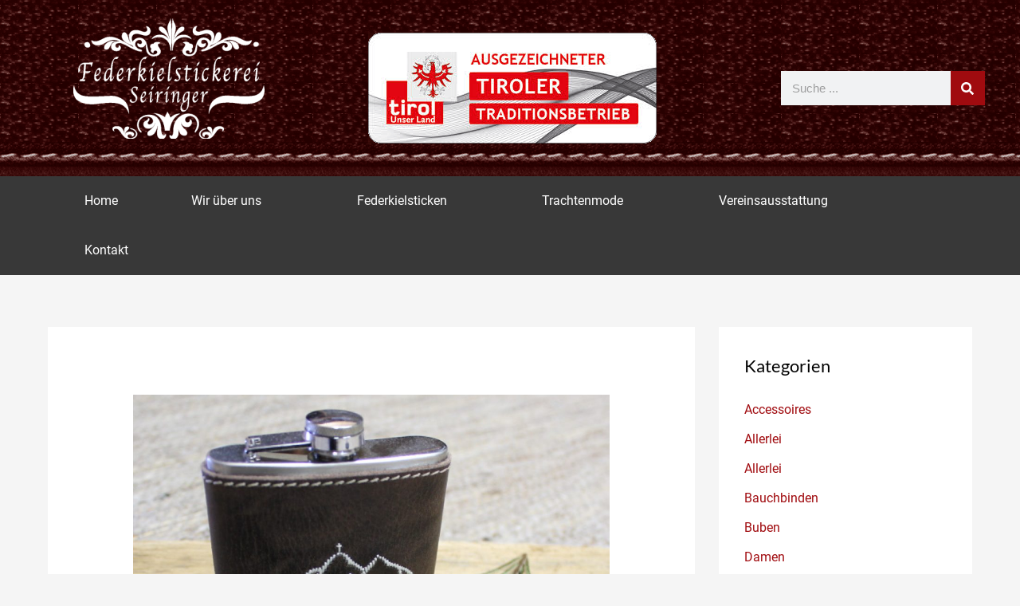

--- FILE ---
content_type: text/css; charset=utf-8
request_url: https://federkielstickerei-seiringer.at/wp-content/plugins/sticky-buttons-pro/includes/pro/assets/css/style.min.css?ver=4.5.2
body_size: 2742
content:
/*!
 * ========= INFORMATION ============================
 * - document:  Sticky Buttons Pro
 * - brand:     Wow-Company
 * - brand-url: https://wow-company.com/
 * - store-url: https://wow-estore.com/
 * - author:    Dmytro Lobov
 * - url:       https://wow-estore.com/item/sticky-buttons-pro/
 * ====================================================== */.sticky-buttons,.sticky-buttons .sb-item,.sticky-buttons .sb-link,.sticky-buttons .sb-sub{all:unset;box-sizing:border-box}.sticky-buttons{--z-index:9;--margin-inline:0;--margin-block:0;--color:#383838;--bg:#81d742;--block-size:30px;--size:16px;--icon-text:12px;--icon-text-weight:normal;--shadow:none;--gap:0px;--br-icon:0;--br-label:0;--popover-inline:270px;--popover-size:16px;--popover-block:550px;--popover-backdrop:rgba(0,0,0,.85);--popover-border-color:#222;--popover-padding:10px;display:flex;gap:var(--gap);inset:auto;line-height:1;margin-block:var(--margin-block);margin-inline:var(--margin-inline);position:fixed;z-index:var(--z-index)}.sticky-buttons.is-absolute{position:absolute}.sticky-buttons.is-static{position:relative}@media print{.sticky-buttons{display:none}}.sticky-buttons.is-hidden{display:none}.sticky-buttons .sb-item{position:relative}.sticky-buttons .sb-link{cursor:pointer;display:block;line-height:1;position:relative}.sticky-buttons .sb-link:after{block-size:calc(var(--block-size) + var(--gap)*2);content:"";display:block;inline-size:calc(var(--block-size) + var(--gap)*2);left:calc(var(--gap)*-1);position:absolute;top:calc(var(--gap)*-1)}.sticky-buttons.-shadow{--shadow:0 0 8px rgba(0,0,0,.5)}.sticky-buttons.-small{--block-size:30px;--size:16px}.sticky-buttons.-medium{--block-size:40px;--size:20px}.sticky-buttons.-large{--block-size:50px;--size:24px}.sticky-buttons.-custom{--size:24px;--block-size:calc(var(--size)*2)}.sticky-buttons.-square{--br-icon:0;--br-label:0}.sticky-buttons.-rsquare{--br-icon:0.25em;--br-label:0.25em}.sticky-buttons.-circle{--br-icon:50%;--br-label:0.25em}.sticky-buttons.-ellipse{--br-icon:25% 75%;--br-label:0.25em}.sticky-buttons [popover]{border-color:var(--popover-border-color);font-size:var(--popover-size);margin:auto;max-block-size:var(--popover-block);max-inline-size:var(--popover-inline);padding:var(--popover-padding)}.sticky-buttons [popover] a{cursor:pointer}.sticky-buttons [popover]::backdrop{background-color:var(--popover-backdrop)}.sticky-buttons li{--_icon-color:var(--color);--_icon-hcolor:var(--bg);--_icon-bcolor:var(--bg);--_icon-bhcolor:var(--color)}.sticky-buttons .sb-icon{align-items:center;background:var(--_icon-bcolor);block-size:var(--block-size);border-radius:var(--br-icon);box-shadow:var(--shadow);color:var(--_icon-color);cursor:pointer;display:inline-flex;flex-direction:column;font-size:var(--size);inline-size:var(--block-size);justify-content:center;line-height:1;row-gap:.25em;text-align:center;transition:all .5s}.sticky-buttons .sb-icon.has-text-above{flex-direction:column-reverse}.sticky-buttons .sb-icon .sb-icon-text{font-size:var(--icon-text);font-weight:var(--icon-text-weight);line-height:1}.sticky-buttons .sb-icon img{display:inline-block;max-block-size:var(--size);max-inline-size:var(--size)}.sticky-buttons .sb-icon.sb-img-full img{max-block-size:var(--block-size);max-inline-size:var(--block-size)}.sticky-buttons a.is-active .sb-icon,.sticky-buttons a:focus .sb-icon,.sticky-buttons a:hover .sb-icon,.sticky-buttons button.is-active .sb-icon,.sticky-buttons button:focus .sb-icon,.sticky-buttons button:hover .sb-icon{animation:none;background:var(--_icon-bhcolor);color:var(--_icon-hcolor)}.sticky-buttons{--_font-family:inherit;--_font-style:normal;--_font-weight:normal;--_label-box:var(--block-size);--_label-size:var(--size)}.sticky-buttons.-left-bottom .sb-label,.sticky-buttons.-left-center .sb-label,.sticky-buttons.-left-top .sb-label,.sticky-buttons.-right-bottom .sb-label,.sticky-buttons.-right-center .sb-label,.sticky-buttons.-right-top .sb-label{inset-block-start:calc((var(--block-size) - var(--_label-box))/2)!important}.sticky-buttons li{--_label-color:var(--bg);--_label-hcolor:var(--bg);--_label-bcolor:var(--color);--_label-bhcolor:var(--color)}.sticky-buttons .sb-label{background:var(--_label-bcolor);block-size:var(--_label-box);border-radius:var(--br-label);box-shadow:var(--shadow);color:var(--_label-color);cursor:pointer;font-family:var(--_font-family);font-size:var(--_label-size);font-style:var(--_font-style);font-weight:var(--_font-weight);line-height:var(--_label-box);margin-inline:calc(var(--size)/2);opacity:0;padding:0 10px;position:absolute;vertical-align:middle;visibility:hidden;white-space:nowrap}.sticky-buttons .sb-label.-visible{opacity:1;transform:none!important;visibility:visible}.sticky-buttons .sb-label:before{background-color:inherit;block-size:calc(var(--_label-size)/2);content:"";display:block;inline-size:calc(var(--_label-size)/2);inset:50% auto auto calc(var(--_label-size)/4*-1);position:absolute;transform:translateY(-50%) rotate(45deg)}.sticky-buttons a.is-active .sb-label,.sticky-buttons a:focus .sb-label,.sticky-buttons a:hover .sb-label,.sticky-buttons button.is-active .sb-label,.sticky-buttons button:focus .sb-label,.sticky-buttons button:hover .sb-label{background:var(--_label-bhcolor);color:var(--_label-hcolor);opacity:1;visibility:visible}.sticky-buttons a.is-active .sb-label,.sticky-buttons a:focus .sb-label,.sticky-buttons button.is-active .sb-label,.sticky-buttons button:focus .sb-label{z-index:2}.sticky-buttons a:hover .sb-label,.sticky-buttons button:hover .sb-label{z-index:3}.sticky-buttons.-left-bottom,.sticky-buttons.-left-center,.sticky-buttons.-left-top,.sticky-buttons.-right-bottom,.sticky-buttons.-right-center,.sticky-buttons.-right-top{flex-direction:column}.sticky-buttons.-left-top{inset:0 auto auto 0}.sticky-buttons.-left-center{inset:50% auto auto 0;transform:translateY(-50%)}.sticky-buttons.-left-bottom{inset:auto auto 0 0}.sticky-buttons.-right-bottom .sb-label,.sticky-buttons.-right-center .sb-label,.sticky-buttons.-right-top .sb-label{inset:auto 100% auto auto}.sticky-buttons.-right-bottom .sb-label:before,.sticky-buttons.-right-center .sb-label:before,.sticky-buttons.-right-top .sb-label:before{inset:50% calc(var(--_label-size)/4*-1) auto auto}.sticky-buttons.-right-top{inset:0 0 auto auto}.sticky-buttons.-right-center{inset:50% 0 auto auto;transform:translateY(-50%)}.sticky-buttons.-right-bottom{inset:auto 0 0 auto}.sticky-buttons.-top-center .sb-label,.sticky-buttons.-top-left .sb-label,.sticky-buttons.-top-right .sb-label{inset:100% auto auto 0;margin-block:12px;margin-inline:0}.sticky-buttons.-top-center .sb-label:before,.sticky-buttons.-top-left .sb-label:before,.sticky-buttons.-top-right .sb-label:before{inset:0 auto calc(var(--_label-size)/4*-1) auto}.sticky-buttons.-top-left{inset:0 auto auto 0}.sticky-buttons.-top-center{inset:0 auto auto 50%;transform:translateX(-50%)}.sticky-buttons.-top-right{inset:0 0 auto auto}.sticky-buttons.-top-right .sb-label{inset:100% 0 auto auto}.sticky-buttons.-top-right .sb-label:before{inset:0 calc(var(--_label-size)/2) calc(var(--_label-size)/4*-1) auto}.sticky-buttons.-bottom-center .sb-label,.sticky-buttons.-bottom-left .sb-label,.sticky-buttons.-bottom-right .sb-label{inset:auto auto 100% 0;margin-block:12px;margin-inline:0}.sticky-buttons.-bottom-center .sb-label:before,.sticky-buttons.-bottom-left .sb-label:before,.sticky-buttons.-bottom-right .sb-label:before{inset:100% auto calc(var(--_label-size)/4*-1) auto}.sticky-buttons.-bottom-left{inset:auto auto 0 0}.sticky-buttons.-bottom-center{inset:auto auto 0 50%;transform:translateX(-50%)}.sticky-buttons.-bottom-right{inset:auto 0 0 auto}.sticky-buttons.-bottom-right .sb-label{inset:auto 0 100% auto}.sticky-buttons.-bottom-right .sb-label:before{inset:100% calc(var(--_label-size)/2) calc(var(--_label-size)/4*-1) auto}.sticky-buttons.-fade .sb-label,.sticky-buttons.-flip-x .sb-label,.sticky-buttons.-flip-y .sb-label,.sticky-buttons.-rotate .sb-label,.sticky-buttons.-rotate-zoom .sb-label,.sticky-buttons.-slide .sb-label,.sticky-buttons.-slide-out .sb-label,.sticky-buttons.-zoom .sb-label{transition:all .4s}.sticky-buttons.-flip-x a .sb-label,.sticky-buttons.-flip-x button .sb-label{transform:scaleX(0)}.sticky-buttons.-flip-x a.is-active .sb-label,.sticky-buttons.-flip-x a:focus .sb-label,.sticky-buttons.-flip-x a:hover .sb-label,.sticky-buttons.-flip-x button.is-active .sb-label,.sticky-buttons.-flip-x button:focus .sb-label,.sticky-buttons.-flip-x button:hover .sb-label{transform:scaleX(1)}.sticky-buttons.-flip-y a .sb-label,.sticky-buttons.-flip-y button .sb-label{transform:scaleY(0)}.sticky-buttons.-flip-y a.is-active .sb-label,.sticky-buttons.-flip-y a:focus .sb-label,.sticky-buttons.-flip-y a:hover .sb-label,.sticky-buttons.-flip-y button.is-active .sb-label,.sticky-buttons.-flip-y button:focus .sb-label,.sticky-buttons.-flip-y button:hover .sb-label{transform:scaleY(1)}.sticky-buttons.-slide.-left-bottom a .sb-label,.sticky-buttons.-slide.-left-bottom button .sb-label,.sticky-buttons.-slide.-left-center a .sb-label,.sticky-buttons.-slide.-left-center button .sb-label,.sticky-buttons.-slide.-left-top a .sb-label,.sticky-buttons.-slide.-left-top button .sb-label{transform:translateX(-100%)}.sticky-buttons.-slide.-left-bottom a.is-active .sb-label,.sticky-buttons.-slide.-left-bottom a:focus .sb-label,.sticky-buttons.-slide.-left-bottom a:hover .sb-label,.sticky-buttons.-slide.-left-bottom button.is-active .sb-label,.sticky-buttons.-slide.-left-bottom button:focus .sb-label,.sticky-buttons.-slide.-left-bottom button:hover .sb-label,.sticky-buttons.-slide.-left-center a.is-active .sb-label,.sticky-buttons.-slide.-left-center a:focus .sb-label,.sticky-buttons.-slide.-left-center a:hover .sb-label,.sticky-buttons.-slide.-left-center button.is-active .sb-label,.sticky-buttons.-slide.-left-center button:focus .sb-label,.sticky-buttons.-slide.-left-center button:hover .sb-label,.sticky-buttons.-slide.-left-top a.is-active .sb-label,.sticky-buttons.-slide.-left-top a:focus .sb-label,.sticky-buttons.-slide.-left-top a:hover .sb-label,.sticky-buttons.-slide.-left-top button.is-active .sb-label,.sticky-buttons.-slide.-left-top button:focus .sb-label,.sticky-buttons.-slide.-left-top button:hover .sb-label{transform:translateX(0)}.sticky-buttons.-slide.-right-bottom a .sb-label,.sticky-buttons.-slide.-right-bottom button .sb-label,.sticky-buttons.-slide.-right-center a .sb-label,.sticky-buttons.-slide.-right-center button .sb-label,.sticky-buttons.-slide.-right-top a .sb-label,.sticky-buttons.-slide.-right-top button .sb-label{transform:translateX(100%)}.sticky-buttons.-slide.-right-bottom a.is-active .sb-label,.sticky-buttons.-slide.-right-bottom a:focus .sb-label,.sticky-buttons.-slide.-right-bottom a:hover .sb-label,.sticky-buttons.-slide.-right-bottom button.is-active .sb-label,.sticky-buttons.-slide.-right-bottom button:focus .sb-label,.sticky-buttons.-slide.-right-bottom button:hover .sb-label,.sticky-buttons.-slide.-right-center a.is-active .sb-label,.sticky-buttons.-slide.-right-center a:focus .sb-label,.sticky-buttons.-slide.-right-center a:hover .sb-label,.sticky-buttons.-slide.-right-center button.is-active .sb-label,.sticky-buttons.-slide.-right-center button:focus .sb-label,.sticky-buttons.-slide.-right-center button:hover .sb-label,.sticky-buttons.-slide.-right-top a.is-active .sb-label,.sticky-buttons.-slide.-right-top a:focus .sb-label,.sticky-buttons.-slide.-right-top a:hover .sb-label,.sticky-buttons.-slide.-right-top button.is-active .sb-label,.sticky-buttons.-slide.-right-top button:focus .sb-label,.sticky-buttons.-slide.-right-top button:hover .sb-label{transform:translateX(0)}.sticky-buttons.-slide.-bottom-center a .sb-label,.sticky-buttons.-slide.-bottom-center button .sb-label,.sticky-buttons.-slide.-bottom-left a .sb-label,.sticky-buttons.-slide.-bottom-left button .sb-label,.sticky-buttons.-slide.-bottom-right a .sb-label,.sticky-buttons.-slide.-bottom-right button .sb-label{transform:translateY(100%)}.sticky-buttons.-slide.-bottom-center a.is-active .sb-label,.sticky-buttons.-slide.-bottom-center a:focus .sb-label,.sticky-buttons.-slide.-bottom-center a:hover .sb-label,.sticky-buttons.-slide.-bottom-center button.is-active .sb-label,.sticky-buttons.-slide.-bottom-center button:focus .sb-label,.sticky-buttons.-slide.-bottom-center button:hover .sb-label,.sticky-buttons.-slide.-bottom-left a.is-active .sb-label,.sticky-buttons.-slide.-bottom-left a:focus .sb-label,.sticky-buttons.-slide.-bottom-left a:hover .sb-label,.sticky-buttons.-slide.-bottom-left button.is-active .sb-label,.sticky-buttons.-slide.-bottom-left button:focus .sb-label,.sticky-buttons.-slide.-bottom-left button:hover .sb-label,.sticky-buttons.-slide.-bottom-right a.is-active .sb-label,.sticky-buttons.-slide.-bottom-right a:focus .sb-label,.sticky-buttons.-slide.-bottom-right a:hover .sb-label,.sticky-buttons.-slide.-bottom-right button.is-active .sb-label,.sticky-buttons.-slide.-bottom-right button:focus .sb-label,.sticky-buttons.-slide.-bottom-right button:hover .sb-label{transform:translateY(0)}.sticky-buttons.-slide.-top-center a .sb-label,.sticky-buttons.-slide.-top-center button .sb-label,.sticky-buttons.-slide.-top-left a .sb-label,.sticky-buttons.-slide.-top-left button .sb-label,.sticky-buttons.-slide.-top-right a .sb-label,.sticky-buttons.-slide.-top-right button .sb-label{transform:translateY(-100%)}.sticky-buttons.-slide.-top-center a.is-active .sb-label,.sticky-buttons.-slide.-top-center a:focus .sb-label,.sticky-buttons.-slide.-top-center a:hover .sb-label,.sticky-buttons.-slide.-top-center button.is-active .sb-label,.sticky-buttons.-slide.-top-center button:focus .sb-label,.sticky-buttons.-slide.-top-center button:hover .sb-label,.sticky-buttons.-slide.-top-left a.is-active .sb-label,.sticky-buttons.-slide.-top-left a:focus .sb-label,.sticky-buttons.-slide.-top-left a:hover .sb-label,.sticky-buttons.-slide.-top-left button.is-active .sb-label,.sticky-buttons.-slide.-top-left button:focus .sb-label,.sticky-buttons.-slide.-top-left button:hover .sb-label,.sticky-buttons.-slide.-top-right a.is-active .sb-label,.sticky-buttons.-slide.-top-right a:focus .sb-label,.sticky-buttons.-slide.-top-right a:hover .sb-label,.sticky-buttons.-slide.-top-right button.is-active .sb-label,.sticky-buttons.-slide.-top-right button:focus .sb-label,.sticky-buttons.-slide.-top-right button:hover .sb-label{transform:translateY(0)}.sticky-buttons.-slide-out.-left-bottom a .sb-label,.sticky-buttons.-slide-out.-left-bottom button .sb-label,.sticky-buttons.-slide-out.-left-center a .sb-label,.sticky-buttons.-slide-out.-left-center button .sb-label,.sticky-buttons.-slide-out.-left-top a .sb-label,.sticky-buttons.-slide-out.-left-top button .sb-label{transform:translateX(25%)}.sticky-buttons.-slide-out.-left-bottom a.is-active .sb-label,.sticky-buttons.-slide-out.-left-bottom a:focus .sb-label,.sticky-buttons.-slide-out.-left-bottom a:hover .sb-label,.sticky-buttons.-slide-out.-left-bottom button.is-active .sb-label,.sticky-buttons.-slide-out.-left-bottom button:focus .sb-label,.sticky-buttons.-slide-out.-left-bottom button:hover .sb-label,.sticky-buttons.-slide-out.-left-center a.is-active .sb-label,.sticky-buttons.-slide-out.-left-center a:focus .sb-label,.sticky-buttons.-slide-out.-left-center a:hover .sb-label,.sticky-buttons.-slide-out.-left-center button.is-active .sb-label,.sticky-buttons.-slide-out.-left-center button:focus .sb-label,.sticky-buttons.-slide-out.-left-center button:hover .sb-label,.sticky-buttons.-slide-out.-left-top a.is-active .sb-label,.sticky-buttons.-slide-out.-left-top a:focus .sb-label,.sticky-buttons.-slide-out.-left-top a:hover .sb-label,.sticky-buttons.-slide-out.-left-top button.is-active .sb-label,.sticky-buttons.-slide-out.-left-top button:focus .sb-label,.sticky-buttons.-slide-out.-left-top button:hover .sb-label{transform:translateX(0)}.sticky-buttons.-slide-out.-right-bottom a .sb-label,.sticky-buttons.-slide-out.-right-bottom button .sb-label,.sticky-buttons.-slide-out.-right-center a .sb-label,.sticky-buttons.-slide-out.-right-center button .sb-label,.sticky-buttons.-slide-out.-right-top a .sb-label,.sticky-buttons.-slide-out.-right-top button .sb-label{transform:translateX(-25%)}.sticky-buttons.-slide-out.-right-bottom a.is-active .sb-label,.sticky-buttons.-slide-out.-right-bottom a:focus .sb-label,.sticky-buttons.-slide-out.-right-bottom a:hover .sb-label,.sticky-buttons.-slide-out.-right-bottom button.is-active .sb-label,.sticky-buttons.-slide-out.-right-bottom button:focus .sb-label,.sticky-buttons.-slide-out.-right-bottom button:hover .sb-label,.sticky-buttons.-slide-out.-right-center a.is-active .sb-label,.sticky-buttons.-slide-out.-right-center a:focus .sb-label,.sticky-buttons.-slide-out.-right-center a:hover .sb-label,.sticky-buttons.-slide-out.-right-center button.is-active .sb-label,.sticky-buttons.-slide-out.-right-center button:focus .sb-label,.sticky-buttons.-slide-out.-right-center button:hover .sb-label,.sticky-buttons.-slide-out.-right-top a.is-active .sb-label,.sticky-buttons.-slide-out.-right-top a:focus .sb-label,.sticky-buttons.-slide-out.-right-top a:hover .sb-label,.sticky-buttons.-slide-out.-right-top button.is-active .sb-label,.sticky-buttons.-slide-out.-right-top button:focus .sb-label,.sticky-buttons.-slide-out.-right-top button:hover .sb-label{transform:translateX(0)}.sticky-buttons.-slide-out.-bottom-center a .sb-label,.sticky-buttons.-slide-out.-bottom-center button .sb-label,.sticky-buttons.-slide-out.-bottom-left a .sb-label,.sticky-buttons.-slide-out.-bottom-left button .sb-label,.sticky-buttons.-slide-out.-bottom-right a .sb-label,.sticky-buttons.-slide-out.-bottom-right button .sb-label{transform:translateY(-25%)}.sticky-buttons.-slide-out.-bottom-center a.is-active .sb-label,.sticky-buttons.-slide-out.-bottom-center a:focus .sb-label,.sticky-buttons.-slide-out.-bottom-center a:hover .sb-label,.sticky-buttons.-slide-out.-bottom-center button.is-active .sb-label,.sticky-buttons.-slide-out.-bottom-center button:focus .sb-label,.sticky-buttons.-slide-out.-bottom-center button:hover .sb-label,.sticky-buttons.-slide-out.-bottom-left a.is-active .sb-label,.sticky-buttons.-slide-out.-bottom-left a:focus .sb-label,.sticky-buttons.-slide-out.-bottom-left a:hover .sb-label,.sticky-buttons.-slide-out.-bottom-left button.is-active .sb-label,.sticky-buttons.-slide-out.-bottom-left button:focus .sb-label,.sticky-buttons.-slide-out.-bottom-left button:hover .sb-label,.sticky-buttons.-slide-out.-bottom-right a.is-active .sb-label,.sticky-buttons.-slide-out.-bottom-right a:focus .sb-label,.sticky-buttons.-slide-out.-bottom-right a:hover .sb-label,.sticky-buttons.-slide-out.-bottom-right button.is-active .sb-label,.sticky-buttons.-slide-out.-bottom-right button:focus .sb-label,.sticky-buttons.-slide-out.-bottom-right button:hover .sb-label{transform:translateY(0)}.sticky-buttons.-slide-out.-top-center a .sb-label,.sticky-buttons.-slide-out.-top-center button .sb-label,.sticky-buttons.-slide-out.-top-left a .sb-label,.sticky-buttons.-slide-out.-top-left button .sb-label,.sticky-buttons.-slide-out.-top-right a .sb-label,.sticky-buttons.-slide-out.-top-right button .sb-label{transform:translateY(25%)}.sticky-buttons.-slide-out.-top-center a.is-active .sb-label,.sticky-buttons.-slide-out.-top-center a:focus .sb-label,.sticky-buttons.-slide-out.-top-center a:hover .sb-label,.sticky-buttons.-slide-out.-top-center button.is-active .sb-label,.sticky-buttons.-slide-out.-top-center button:focus .sb-label,.sticky-buttons.-slide-out.-top-center button:hover .sb-label,.sticky-buttons.-slide-out.-top-left a.is-active .sb-label,.sticky-buttons.-slide-out.-top-left a:focus .sb-label,.sticky-buttons.-slide-out.-top-left a:hover .sb-label,.sticky-buttons.-slide-out.-top-left button.is-active .sb-label,.sticky-buttons.-slide-out.-top-left button:focus .sb-label,.sticky-buttons.-slide-out.-top-left button:hover .sb-label,.sticky-buttons.-slide-out.-top-right a.is-active .sb-label,.sticky-buttons.-slide-out.-top-right a:focus .sb-label,.sticky-buttons.-slide-out.-top-right a:hover .sb-label,.sticky-buttons.-slide-out.-top-right button.is-active .sb-label,.sticky-buttons.-slide-out.-top-right button:focus .sb-label,.sticky-buttons.-slide-out.-top-right button:hover .sb-label{transform:translateY(0)}.sticky-buttons.-zoom a .sb-label,.sticky-buttons.-zoom button .sb-label{transform:scale(0)}.sticky-buttons.-zoom a.is-active .sb-label,.sticky-buttons.-zoom a:focus .sb-label,.sticky-buttons.-zoom a:hover .sb-label,.sticky-buttons.-zoom button.is-active .sb-label,.sticky-buttons.-zoom button:focus .sb-label,.sticky-buttons.-zoom button:hover .sb-label{transform:scale(1)}.sticky-buttons.-rotate a .sb-label,.sticky-buttons.-rotate button .sb-label{transform:rotate(0deg)}.sticky-buttons.-rotate a.is-active .sb-label,.sticky-buttons.-rotate a:focus .sb-label,.sticky-buttons.-rotate a:hover .sb-label,.sticky-buttons.-rotate button.is-active .sb-label,.sticky-buttons.-rotate button:focus .sb-label,.sticky-buttons.-rotate button:hover .sb-label{transform:rotate(1turn)}.sticky-buttons.-rotate-zoom a .sb-label,.sticky-buttons.-rotate-zoom button .sb-label{transform:rotate(0deg) scale(0)}.sticky-buttons.-rotate-zoom a.is-active .sb-label,.sticky-buttons.-rotate-zoom a:focus .sb-label,.sticky-buttons.-rotate-zoom a:hover .sb-label,.sticky-buttons.-rotate-zoom button.is-active .sb-label,.sticky-buttons.-rotate-zoom button:focus .sb-label,.sticky-buttons.-rotate-zoom button:hover .sb-label{transform:rotate(1turn) scale(1)}.sticky-buttons .sb-sub{all:unset;display:flex;flex-direction:column;gap:var(--gap);left:-99999px;opacity:0;position:absolute;top:-99999px;transition:opacity .4s ease-in-out}.sticky-buttons.sub-open-hover .sb-has-sub:hover .sb-open-sub .sb-label{opacity:0;visibility:hidden}.sticky-buttons.sub-open-hover .sb-has-sub:hover .sb-sub{left:0;opacity:1;top:0;transition:opacity .4s ease-in-out}.sticky-buttons .sb-has-sub.is-active .sb-open-sub .sb-label{opacity:0;visibility:hidden}.sticky-buttons .sb-has-sub.is-active .sb-sub{left:0;opacity:1;top:0;transition:opacity .4s ease-in-out}.sticky-buttons.-left-bottom .sb-sub,.sticky-buttons.-left-center .sb-sub,.sticky-buttons.-left-top .sb-sub{--_translate:calc(100% + var(--gap));transform:translateX(var(--_translate))}.sticky-buttons.-right-bottom .sb-sub,.sticky-buttons.-right-center .sb-sub,.sticky-buttons.-right-top .sb-sub{--_translate:calc(-100% - var(--gap));transform:translateX(var(--_translate))}.sticky-buttons.-bottom-center .sb-sub,.sticky-buttons.-bottom-left .sb-sub,.sticky-buttons.-bottom-right .sb-sub{flex-direction:row;--_translate:calc(-100% - var(--gap));transform:translateY(var(--_translate))}.sticky-buttons.-top-center .sb-sub,.sticky-buttons.-top-left .sb-sub,.sticky-buttons.-top-right .sb-sub{flex-direction:row;--_translate:calc(100% + var(--gap));transform:translateY(var(--_translate))}.sticky-buttons button[data-action=reaction][disabled],.sticky-buttons button[data-action=reaction][disabled][data-checked=true]{opacity:.75}.sticky-buttons button[data-action=reaction][disabled][data-checked=true] .sb-icon{background:var(--_icon-bhcolor);color:var(--_icon-hcolor)}.sticky-buttons button[data-action=reaction][disabled][data-checked=true] .sb-label{background:var(--_label-bhcolor);color:var(--_label-hcolor)}.sticky-buttons button[data-action=favorite][data-checked=true] .sb-icon{background:var(--_icon-bhcolor);color:var(--_icon-hcolor)}.sticky-buttons button[data-action=favorite][data-checked=true] .sb-label{background:var(--_label-bhcolor);color:var(--_label-hcolor)}.sticky-buttons button[data-action=favorite][data-checked=true].is-active .sb-icon,.sticky-buttons button[data-action=favorite][data-checked=true]:focus .sb-icon,.sticky-buttons button[data-action=favorite][data-checked=true]:hover .sb-icon{background:var(--_icon-bcolor);color:var(--_icon-color)}.sticky-buttons button[data-action=favorite][data-checked=true].is-active .sb-label,.sticky-buttons button[data-action=favorite][data-checked=true]:focus .sb-label,.sticky-buttons button[data-action=favorite][data-checked=true]:hover .sb-label{background:var(--_label-bcolor);color:var(--_label-color)}

--- FILE ---
content_type: text/css; charset=utf-8
request_url: https://federkielstickerei-seiringer.at/wp-content/uploads/elementor/css/post-396.css?ver=1764649413
body_size: 746
content:
.elementor-kit-396{--e-global-color-primary:#6EC1E4;--e-global-color-secondary:#54595F;--e-global-color-text:#7A7A7A;--e-global-color-accent:#61CE70;--e-global-color-500f2dd9:#4054B2;--e-global-color-12a030ca:#23A455;--e-global-color-5d2b31cf:#000;--e-global-color-86fd449:#FFF;--e-global-color-12d1bb99:#010202;--e-global-color-36968363:#1785BA;--e-global-color-e06f908:#A00B0F;--e-global-typography-primary-font-family:"Roboto lokal";--e-global-typography-primary-font-weight:600;--e-global-typography-secondary-font-family:"Roboto lokal";--e-global-typography-secondary-font-weight:400;--e-global-typography-text-font-family:"Roboto lokal";--e-global-typography-text-font-weight:400;--e-global-typography-accent-font-family:"Roboto lokal";--e-global-typography-accent-font-weight:500;font-family:"Lato lokal", Sans-serif;}.elementor-kit-396 e-page-transition{background-color:#FFBC7D;}.elementor-kit-396 a{font-family:"Roboto lokal", Sans-serif;}.elementor-kit-396 h2{font-family:"Lato lokal", Sans-serif;}.elementor-kit-396 h3{font-family:"Lato lokal", Sans-serif;}.elementor-kit-396 h4{font-family:"Lato lokal", Sans-serif;}.elementor-kit-396 h5{font-family:"Lato lokal", Sans-serif;}.elementor-kit-396 h6{font-family:"Lato lokal", Sans-serif;}.elementor-section.elementor-section-boxed > .elementor-container{max-width:1200px;}.e-con{--container-max-width:1200px;}.elementor-widget:not(:last-child){margin-block-end:20px;}.elementor-element{--widgets-spacing:20px 20px;--widgets-spacing-row:20px;--widgets-spacing-column:20px;}{}h1.entry-title{display:var(--page-title-display);}.elementor-lightbox{--lightbox-ui-color-hover:#1785BA;}@media(max-width:1024px){.elementor-section.elementor-section-boxed > .elementor-container{max-width:1024px;}.e-con{--container-max-width:1024px;}}@media(max-width:767px){.elementor-section.elementor-section-boxed > .elementor-container{max-width:767px;}.e-con{--container-max-width:767px;}}/* Start Custom Fonts CSS */@font-face {
	font-family: 'Roboto lokal';
	font-style: normal;
	font-weight: normal;
	font-display: auto;
	src: url('https://federkielstickerei-seiringer.at/wp-content/uploads/2022/02/roboto-v29-latin-regular.eot');
	src: url('https://federkielstickerei-seiringer.at/wp-content/uploads/2022/02/roboto-v29-latin-regular.eot?#iefix') format('embedded-opentype'),
		url('https://federkielstickerei-seiringer.at/wp-content/uploads/2022/02/roboto-v29-latin-regular.woff') format('woff'),
		url('https://federkielstickerei-seiringer.at/wp-content/uploads/2022/02/roboto-v29-latin-regular.ttf') format('truetype'),
		url('https://federkielstickerei-seiringer.at/wp-content/uploads/2022/02/roboto-v29-latin-regular.svg#Robotolokal') format('svg');
}
@font-face {
	font-family: 'Roboto lokal';
	font-style: normal;
	font-weight: 500;
	font-display: auto;
	src: url('https://federkielstickerei-seiringer.at/wp-content/uploads/2022/02/roboto-v29-latin-500.eot');
	src: url('https://federkielstickerei-seiringer.at/wp-content/uploads/2022/02/roboto-v29-latin-500.eot?#iefix') format('embedded-opentype'),
		url('https://federkielstickerei-seiringer.at/wp-content/uploads/2022/02/roboto-v29-latin-500.woff') format('woff'),
		url('https://federkielstickerei-seiringer.at/wp-content/uploads/2022/02/roboto-v29-latin-500.ttf') format('truetype'),
		url('https://federkielstickerei-seiringer.at/wp-content/uploads/2022/02/roboto-v29-latin-500.svg#Robotolokal') format('svg');
}
@font-face {
	font-family: 'Roboto lokal';
	font-style: normal;
	font-weight: 700;
	font-display: auto;
	src: url('https://federkielstickerei-seiringer.at/wp-content/uploads/2022/02/roboto-v29-latin-700.eot');
	src: url('https://federkielstickerei-seiringer.at/wp-content/uploads/2022/02/roboto-v29-latin-700.eot?#iefix') format('embedded-opentype'),
		url('https://federkielstickerei-seiringer.at/wp-content/uploads/2022/02/roboto-v29-latin-700.woff2') format('woff2'),
		url('https://federkielstickerei-seiringer.at/wp-content/uploads/2022/02/roboto-v29-latin-700.woff') format('woff'),
		url('https://federkielstickerei-seiringer.at/wp-content/uploads/2022/02/roboto-v29-latin-700.ttf') format('truetype'),
		url('https://federkielstickerei-seiringer.at/wp-content/uploads/2022/02/roboto-v29-latin-700.svg#Robotolokal') format('svg');
}
@font-face {
	font-family: 'Roboto lokal';
	font-style: normal;
	font-weight: 900;
	font-display: auto;
	src: url('https://federkielstickerei-seiringer.at/wp-content/uploads/2022/02/roboto-v29-latin-900.eot');
	src: url('https://federkielstickerei-seiringer.at/wp-content/uploads/2022/02/roboto-v29-latin-900.eot?#iefix') format('embedded-opentype'),
		url('https://federkielstickerei-seiringer.at/wp-content/uploads/2022/02/roboto-v29-latin-900.woff2') format('woff2'),
		url('https://federkielstickerei-seiringer.at/wp-content/uploads/2022/02/roboto-v29-latin-900.woff') format('woff'),
		url('https://federkielstickerei-seiringer.at/wp-content/uploads/2022/02/roboto-v29-latin-900.ttf') format('truetype'),
		url('https://federkielstickerei-seiringer.at/wp-content/uploads/2022/02/roboto-v29-latin-900.svg#Robotolokal') format('svg');
}
/* End Custom Fonts CSS */
/* Start Custom Fonts CSS */@font-face {
	font-family: 'Lato lokal';
	font-style: normal;
	font-weight: normal;
	font-display: auto;
	src: url('https://federkielstickerei-seiringer.at/wp-content/uploads/2022/02/lato-v22-latin-regular.eot');
	src: url('https://federkielstickerei-seiringer.at/wp-content/uploads/2022/02/lato-v22-latin-regular.eot?#iefix') format('embedded-opentype'),
		url('https://federkielstickerei-seiringer.at/wp-content/uploads/2022/02/lato-v22-latin-regular.woff') format('woff'),
		url('https://federkielstickerei-seiringer.at/wp-content/uploads/2022/02/lato-v22-latin-regular.ttf') format('truetype'),
		url('https://federkielstickerei-seiringer.at/wp-content/uploads/2022/02/lato-v22-latin-regular.svg#Latolokal') format('svg');
}
@font-face {
	font-family: 'Lato lokal';
	font-style: normal;
	font-weight: 700;
	font-display: auto;
	src: url('https://federkielstickerei-seiringer.at/wp-content/uploads/2022/02/lato-v22-latin-700.eot');
	src: url('https://federkielstickerei-seiringer.at/wp-content/uploads/2022/02/lato-v22-latin-700.eot?#iefix') format('embedded-opentype'),
		url('https://federkielstickerei-seiringer.at/wp-content/uploads/2022/02/lato-v22-latin-700.woff2') format('woff2'),
		url('https://federkielstickerei-seiringer.at/wp-content/uploads/2022/02/lato-v22-latin-700.woff') format('woff'),
		url('https://federkielstickerei-seiringer.at/wp-content/uploads/2022/02/lato-v22-latin-700.ttf') format('truetype'),
		url('https://federkielstickerei-seiringer.at/wp-content/uploads/2022/02/lato-v22-latin-700.svg#Latolokal') format('svg');
}
@font-face {
	font-family: 'Lato lokal';
	font-style: normal;
	font-weight: 900;
	font-display: auto;
	src: url('https://federkielstickerei-seiringer.at/wp-content/uploads/2022/02/lato-v22-latin-900.eot');
	src: url('https://federkielstickerei-seiringer.at/wp-content/uploads/2022/02/lato-v22-latin-900.eot?#iefix') format('embedded-opentype'),
		url('https://federkielstickerei-seiringer.at/wp-content/uploads/2022/02/lato-v22-latin-900.woff') format('woff'),
		url('https://federkielstickerei-seiringer.at/wp-content/uploads/2022/02/lato-v22-latin-900.ttf') format('truetype'),
		url('https://federkielstickerei-seiringer.at/wp-content/uploads/2022/02/lato-v22-latin-900.svg#Latolokal') format('svg');
}
/* End Custom Fonts CSS */

--- FILE ---
content_type: text/css; charset=utf-8
request_url: https://federkielstickerei-seiringer.at/wp-content/uploads/elementor/css/post-262.css?ver=1764649413
body_size: 492
content:
.elementor-262 .elementor-element.elementor-element-eb860c8:not(.elementor-motion-effects-element-type-background), .elementor-262 .elementor-element.elementor-element-eb860c8 > .elementor-motion-effects-container > .elementor-motion-effects-layer{background-color:transparent;background-image:linear-gradient(180deg, rgba(122, 122, 122, 0.12) 0%, rgba(122, 122, 122, 0.39) 100%);}.elementor-262 .elementor-element.elementor-element-eb860c8{transition:background 0.3s, border 0.3s, border-radius 0.3s, box-shadow 0.3s;margin-top:70px;margin-bottom:0px;padding:30px 0px 30px 0px;}.elementor-262 .elementor-element.elementor-element-eb860c8 > .elementor-background-overlay{transition:background 0.3s, border-radius 0.3s, opacity 0.3s;}.elementor-262 .elementor-element.elementor-element-7dcb8ac > .elementor-widget-container{margin:10px 0px 0px 0px;}.elementor-262 .elementor-element.elementor-element-438973e .menu-item a.hfe-menu-item{padding-left:15px;padding-right:15px;}.elementor-262 .elementor-element.elementor-element-438973e .menu-item a.hfe-sub-menu-item{padding-left:calc( 15px + 20px );padding-right:15px;}.elementor-262 .elementor-element.elementor-element-438973e .hfe-nav-menu__layout-vertical .menu-item ul ul a.hfe-sub-menu-item{padding-left:calc( 15px + 40px );padding-right:15px;}.elementor-262 .elementor-element.elementor-element-438973e .hfe-nav-menu__layout-vertical .menu-item ul ul ul a.hfe-sub-menu-item{padding-left:calc( 15px + 60px );padding-right:15px;}.elementor-262 .elementor-element.elementor-element-438973e .hfe-nav-menu__layout-vertical .menu-item ul ul ul ul a.hfe-sub-menu-item{padding-left:calc( 15px + 80px );padding-right:15px;}.elementor-262 .elementor-element.elementor-element-438973e .menu-item a.hfe-menu-item, .elementor-262 .elementor-element.elementor-element-438973e .menu-item a.hfe-sub-menu-item{padding-top:15px;padding-bottom:15px;}.elementor-262 .elementor-element.elementor-element-438973e ul.sub-menu{width:220px;}.elementor-262 .elementor-element.elementor-element-438973e .sub-menu a.hfe-sub-menu-item,
						 .elementor-262 .elementor-element.elementor-element-438973e nav.hfe-dropdown li a.hfe-menu-item,
						 .elementor-262 .elementor-element.elementor-element-438973e nav.hfe-dropdown li a.hfe-sub-menu-item,
						 .elementor-262 .elementor-element.elementor-element-438973e nav.hfe-dropdown-expandible li a.hfe-menu-item,
						 .elementor-262 .elementor-element.elementor-element-438973e nav.hfe-dropdown-expandible li a.hfe-sub-menu-item{padding-top:15px;padding-bottom:15px;}.elementor-262 .elementor-element.elementor-element-438973e .hfe-nav-menu__toggle{margin:0 auto;}.elementor-262 .elementor-element.elementor-element-438973e .sub-menu,
								.elementor-262 .elementor-element.elementor-element-438973e nav.hfe-dropdown,
								.elementor-262 .elementor-element.elementor-element-438973e nav.hfe-dropdown-expandible,
								.elementor-262 .elementor-element.elementor-element-438973e nav.hfe-dropdown .menu-item a.hfe-menu-item,
								.elementor-262 .elementor-element.elementor-element-438973e nav.hfe-dropdown .menu-item a.hfe-sub-menu-item{background-color:#fff;}.elementor-262 .elementor-element.elementor-element-438973e .sub-menu li.menu-item:not(:last-child),
						.elementor-262 .elementor-element.elementor-element-438973e nav.hfe-dropdown li.menu-item:not(:last-child),
						.elementor-262 .elementor-element.elementor-element-438973e nav.hfe-dropdown-expandible li.menu-item:not(:last-child){border-bottom-style:solid;border-bottom-color:#c4c4c4;border-bottom-width:1px;}@media(max-width:1024px){.elementor-262 .elementor-element.elementor-element-eb860c8{padding:20px 20px 20px 20px;}}@media(max-width:767px){.elementor-262 .elementor-element.elementor-element-7dcb8ac .hfe-copyright-wrapper{text-align:center;}}@media(min-width:768px){.elementor-262 .elementor-element.elementor-element-5bc852d{width:46.75%;}.elementor-262 .elementor-element.elementor-element-f485f84{width:53.25%;}}

--- FILE ---
content_type: text/css; charset=utf-8
request_url: https://federkielstickerei-seiringer.at/wp-content/uploads/elementor/css/post-414.css?ver=1764649413
body_size: 1228
content:
.elementor-414 .elementor-element.elementor-element-233c992b > .elementor-container > .elementor-column > .elementor-widget-wrap{align-content:center;align-items:center;}.elementor-414 .elementor-element.elementor-element-233c992b:not(.elementor-motion-effects-element-type-background), .elementor-414 .elementor-element.elementor-element-233c992b > .elementor-motion-effects-container > .elementor-motion-effects-layer{background-color:#1c1c1c;background-image:url("https://federkielstickerei-seiringer.at/wp-content/uploads/2020/03/background.png");}.elementor-414 .elementor-element.elementor-element-233c992b > .elementor-container{min-height:221px;}.elementor-414 .elementor-element.elementor-element-233c992b{transition:background 0.3s, border 0.3s, border-radius 0.3s, box-shadow 0.3s;margin-top:0px;margin-bottom:0px;}.elementor-414 .elementor-element.elementor-element-233c992b > .elementor-background-overlay{transition:background 0.3s, border-radius 0.3s, opacity 0.3s;}.elementor-414 .elementor-element.elementor-element-74e4a078 > .elementor-element-populated{padding:0px 0px 0px 0px;}.elementor-414 .elementor-element.elementor-element-cba2d35 > .elementor-widget-container{padding:0px 0px 25px 0px;}.elementor-414 .elementor-element.elementor-element-cba2d35{text-align:center;}.elementor-414 .elementor-element.elementor-element-ed38904 > .elementor-widget-container{padding:0px 0px 0px 78px;}.elementor-414 .elementor-element.elementor-element-ed38904 .elementor-search-form__container{min-height:43px;}.elementor-414 .elementor-element.elementor-element-ed38904 .elementor-search-form__submit{min-width:43px;background-color:#A00B0F;}body:not(.rtl) .elementor-414 .elementor-element.elementor-element-ed38904 .elementor-search-form__icon{padding-left:calc(43px / 3);}body.rtl .elementor-414 .elementor-element.elementor-element-ed38904 .elementor-search-form__icon{padding-right:calc(43px / 3);}.elementor-414 .elementor-element.elementor-element-ed38904 .elementor-search-form__input, .elementor-414 .elementor-element.elementor-element-ed38904.elementor-search-form--button-type-text .elementor-search-form__submit{padding-left:calc(43px / 3);padding-right:calc(43px / 3);}.elementor-414 .elementor-element.elementor-element-ed38904:not(.elementor-search-form--skin-full_screen) .elementor-search-form--focus .elementor-search-form__input,
					.elementor-414 .elementor-element.elementor-element-ed38904 .elementor-search-form--focus .elementor-search-form__icon,
					.elementor-414 .elementor-element.elementor-element-ed38904 .elementor-lightbox .dialog-lightbox-close-button:hover,
					.elementor-414 .elementor-element.elementor-element-ed38904.elementor-search-form--skin-full_screen input[type="search"].elementor-search-form__input:focus{color:#e82a00;fill:#e82a00;}.elementor-414 .elementor-element.elementor-element-ed38904:not(.elementor-search-form--skin-full_screen) .elementor-search-form--focus .elementor-search-form__container{background-color:#ffffff;}.elementor-414 .elementor-element.elementor-element-ed38904.elementor-search-form--skin-full_screen input[type="search"].elementor-search-form__input:focus{background-color:#ffffff;}.elementor-414 .elementor-element.elementor-element-ed38904:not(.elementor-search-form--skin-full_screen) .elementor-search-form__container{border-radius:0px;}.elementor-414 .elementor-element.elementor-element-ed38904.elementor-search-form--skin-full_screen input[type="search"].elementor-search-form__input{border-radius:0px;}.elementor-414 .elementor-element.elementor-element-72a79976:not(.elementor-motion-effects-element-type-background), .elementor-414 .elementor-element.elementor-element-72a79976 > .elementor-motion-effects-container > .elementor-motion-effects-layer{background-color:#383838;}.elementor-414 .elementor-element.elementor-element-72a79976{transition:background 0.3s, border 0.3s, border-radius 0.3s, box-shadow 0.3s;padding:0px 60px 0px 60px;}.elementor-414 .elementor-element.elementor-element-72a79976 > .elementor-background-overlay{transition:background 0.3s, border-radius 0.3s, opacity 0.3s;}.elementor-414 .elementor-element.elementor-element-cc0e543 .menu-item a.hfe-menu-item{padding-left:46px;padding-right:46px;}.elementor-414 .elementor-element.elementor-element-cc0e543 .menu-item a.hfe-sub-menu-item{padding-left:calc( 46px + 20px );padding-right:46px;}.elementor-414 .elementor-element.elementor-element-cc0e543 .hfe-nav-menu__layout-vertical .menu-item ul ul a.hfe-sub-menu-item{padding-left:calc( 46px + 40px );padding-right:46px;}.elementor-414 .elementor-element.elementor-element-cc0e543 .hfe-nav-menu__layout-vertical .menu-item ul ul ul a.hfe-sub-menu-item{padding-left:calc( 46px + 60px );padding-right:46px;}.elementor-414 .elementor-element.elementor-element-cc0e543 .hfe-nav-menu__layout-vertical .menu-item ul ul ul ul a.hfe-sub-menu-item{padding-left:calc( 46px + 80px );padding-right:46px;}.elementor-414 .elementor-element.elementor-element-cc0e543 .menu-item a.hfe-menu-item, .elementor-414 .elementor-element.elementor-element-cc0e543 .menu-item a.hfe-sub-menu-item{padding-top:23px;padding-bottom:23px;}.elementor-414 .elementor-element.elementor-element-cc0e543 ul.sub-menu{width:220px;}.elementor-414 .elementor-element.elementor-element-cc0e543 .sub-menu a.hfe-sub-menu-item,
						 .elementor-414 .elementor-element.elementor-element-cc0e543 nav.hfe-dropdown li a.hfe-menu-item,
						 .elementor-414 .elementor-element.elementor-element-cc0e543 nav.hfe-dropdown li a.hfe-sub-menu-item,
						 .elementor-414 .elementor-element.elementor-element-cc0e543 nav.hfe-dropdown-expandible li a.hfe-menu-item,
						 .elementor-414 .elementor-element.elementor-element-cc0e543 nav.hfe-dropdown-expandible li a.hfe-sub-menu-item{padding-top:15px;padding-bottom:15px;}.elementor-414 .elementor-element.elementor-element-cc0e543 .hfe-nav-menu__toggle{margin:0 auto;}.elementor-414 .elementor-element.elementor-element-cc0e543 .menu-item a.hfe-menu-item, .elementor-414 .elementor-element.elementor-element-cc0e543 .sub-menu a.hfe-sub-menu-item{color:var( --e-global-color-86fd449 );}.elementor-414 .elementor-element.elementor-element-cc0e543 .menu-item a.hfe-menu-item:hover,
								.elementor-414 .elementor-element.elementor-element-cc0e543 .sub-menu a.hfe-sub-menu-item:hover,
								.elementor-414 .elementor-element.elementor-element-cc0e543 .menu-item.current-menu-item a.hfe-menu-item,
								.elementor-414 .elementor-element.elementor-element-cc0e543 .menu-item a.hfe-menu-item.highlighted,
								.elementor-414 .elementor-element.elementor-element-cc0e543 .menu-item a.hfe-menu-item:focus{color:var( --e-global-color-86fd449 );background-color:var( --e-global-color-e06f908 );}.elementor-414 .elementor-element.elementor-element-cc0e543 .menu-item.current-menu-item a.hfe-menu-item,
								.elementor-414 .elementor-element.elementor-element-cc0e543 .menu-item.current-menu-ancestor a.hfe-menu-item{background-color:var( --e-global-color-e06f908 );}.elementor-414 .elementor-element.elementor-element-cc0e543 .sub-menu a.hfe-sub-menu-item,
								.elementor-414 .elementor-element.elementor-element-cc0e543 .elementor-menu-toggle,
								.elementor-414 .elementor-element.elementor-element-cc0e543 nav.hfe-dropdown li a.hfe-menu-item,
								.elementor-414 .elementor-element.elementor-element-cc0e543 nav.hfe-dropdown li a.hfe-sub-menu-item,
								.elementor-414 .elementor-element.elementor-element-cc0e543 nav.hfe-dropdown-expandible li a.hfe-menu-item,
								.elementor-414 .elementor-element.elementor-element-cc0e543 nav.hfe-dropdown-expandible li a.hfe-sub-menu-item{color:var( --e-global-color-5d2b31cf );}.elementor-414 .elementor-element.elementor-element-cc0e543 .sub-menu,
								.elementor-414 .elementor-element.elementor-element-cc0e543 nav.hfe-dropdown,
								.elementor-414 .elementor-element.elementor-element-cc0e543 nav.hfe-dropdown-expandible,
								.elementor-414 .elementor-element.elementor-element-cc0e543 nav.hfe-dropdown .menu-item a.hfe-menu-item,
								.elementor-414 .elementor-element.elementor-element-cc0e543 nav.hfe-dropdown .menu-item a.hfe-sub-menu-item{background-color:#fff;}.elementor-414 .elementor-element.elementor-element-cc0e543 .sub-menu a.hfe-sub-menu-item:hover,
								.elementor-414 .elementor-element.elementor-element-cc0e543 .elementor-menu-toggle:hover,
								.elementor-414 .elementor-element.elementor-element-cc0e543 nav.hfe-dropdown li a.hfe-menu-item:hover,
								.elementor-414 .elementor-element.elementor-element-cc0e543 nav.hfe-dropdown li a.hfe-sub-menu-item:hover,
								.elementor-414 .elementor-element.elementor-element-cc0e543 nav.hfe-dropdown-expandible li a.hfe-menu-item:hover,
								.elementor-414 .elementor-element.elementor-element-cc0e543 nav.hfe-dropdown-expandible li a.hfe-sub-menu-item:hover{color:var( --e-global-color-e06f908 );}.elementor-414 .elementor-element.elementor-element-cc0e543 .sub-menu a.hfe-sub-menu-item:hover,
								.elementor-414 .elementor-element.elementor-element-cc0e543 nav.hfe-dropdown li a.hfe-menu-item:hover,
								.elementor-414 .elementor-element.elementor-element-cc0e543 nav.hfe-dropdown li a.hfe-sub-menu-item:hover,
								.elementor-414 .elementor-element.elementor-element-cc0e543 nav.hfe-dropdown-expandible li a.hfe-menu-item:hover,
								.elementor-414 .elementor-element.elementor-element-cc0e543 nav.hfe-dropdown-expandible li a.hfe-sub-menu-item:hover{background-color:var( --e-global-color-86fd449 );}.elementor-414 .elementor-element.elementor-element-cc0e543 .sub-menu .menu-item.current-menu-item a.hfe-sub-menu-item.hfe-sub-menu-item-active,
							.elementor-414 .elementor-element.elementor-element-cc0e543 nav.hfe-dropdown .menu-item.current-menu-item a.hfe-menu-item,
							.elementor-414 .elementor-element.elementor-element-cc0e543 nav.hfe-dropdown .menu-item.current-menu-ancestor a.hfe-menu-item,
							.elementor-414 .elementor-element.elementor-element-cc0e543 nav.hfe-dropdown .sub-menu .menu-item.current-menu-item a.hfe-sub-menu-item.hfe-sub-menu-item-active
							{color:var( --e-global-color-e06f908 );}.elementor-414 .elementor-element.elementor-element-cc0e543 .sub-menu li.menu-item:not(:last-child),
						.elementor-414 .elementor-element.elementor-element-cc0e543 nav.hfe-dropdown li.menu-item:not(:last-child),
						.elementor-414 .elementor-element.elementor-element-cc0e543 nav.hfe-dropdown-expandible li.menu-item:not(:last-child){border-bottom-style:solid;border-bottom-color:#c4c4c4;border-bottom-width:1px;}.elementor-414 .elementor-element.elementor-element-cc0e543 div.hfe-nav-menu-icon{color:var( --e-global-color-86fd449 );}.elementor-414 .elementor-element.elementor-element-cc0e543 div.hfe-nav-menu-icon svg{fill:var( --e-global-color-86fd449 );}.elementor-414 .elementor-element.elementor-element-cc0e543 .hfe-nav-menu-icon:hover{background-color:var( --e-global-color-e06f908 );padding:var( --e-global-color-e06f908 );}.elementor-theme-builder-content-area{height:400px;}.elementor-location-header:before, .elementor-location-footer:before{content:"";display:table;clear:both;}@media(max-width:1024px){.elementor-414 .elementor-element.elementor-element-233c992b > .elementor-container{min-height:120px;}.elementor-414 .elementor-element.elementor-element-233c992b{padding:20px 20px 20px 20px;}.elementor-414 .elementor-element.elementor-element-4b46bb08 > .elementor-element-populated{padding:0px 0px 0px 70px;}.elementor-414 .elementor-element.elementor-element-72a79976{padding:10px 20px 10px 20px;}}@media(max-width:767px){.elementor-414 .elementor-element.elementor-element-233c992b > .elementor-container{min-height:50px;}.elementor-414 .elementor-element.elementor-element-233c992b{padding:15px 20px 15px 20px;}.elementor-414 .elementor-element.elementor-element-74e4a078{width:100%;}.elementor-414 .elementor-element.elementor-element-4b46bb08{width:100%;}.elementor-414 .elementor-element.elementor-element-4b46bb08 > .elementor-element-populated{padding:10px 0px 0px 0px;}.elementor-414 .elementor-element.elementor-element-72a79976{padding:10px 20px 10px 20px;}.elementor-414 .elementor-element.elementor-element-621ab619{width:100%;}}@media(min-width:768px){.elementor-414 .elementor-element.elementor-element-74e4a078{width:28.667%;}.elementor-414 .elementor-element.elementor-element-d2e12ca{width:43.167%;}.elementor-414 .elementor-element.elementor-element-4b46bb08{width:27.83%;}}@media(max-width:1024px) and (min-width:768px){.elementor-414 .elementor-element.elementor-element-74e4a078{width:50%;}.elementor-414 .elementor-element.elementor-element-4b46bb08{width:50%;}}